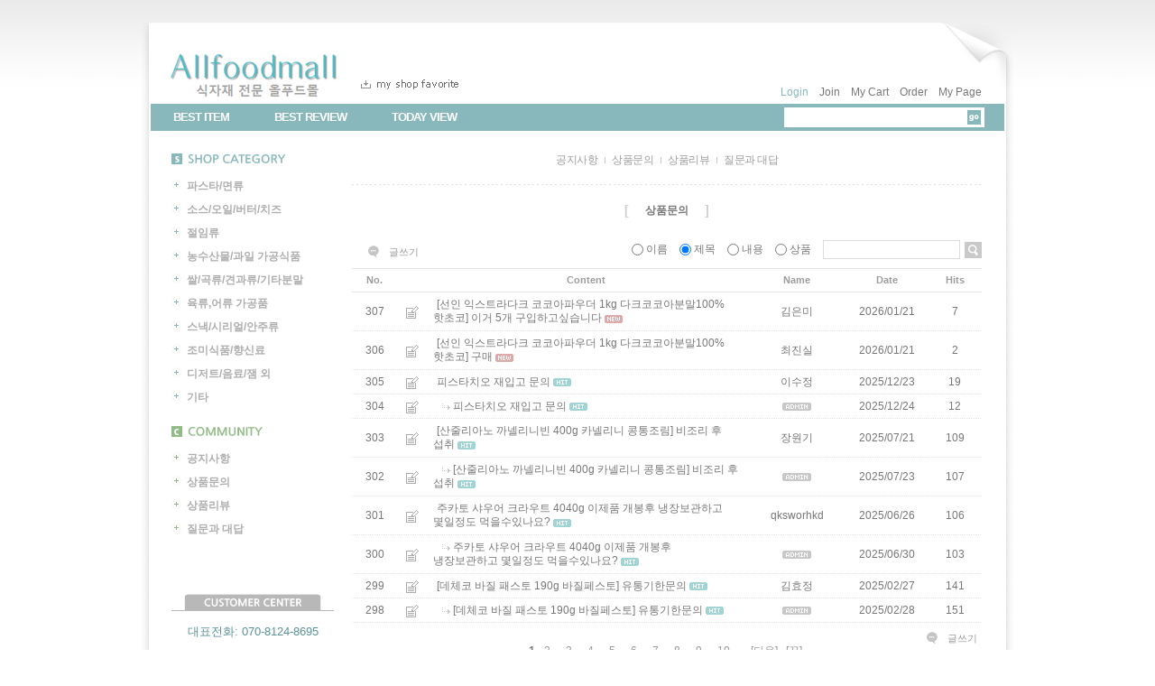

--- FILE ---
content_type: text/html; charset=UTF-8
request_url: https://allfoodmall.co.kr/board/board.html?code=kyr0726_board1
body_size: 11095
content:
<!DOCTYPE html PUBLIC "-//W3C//DTD HTML 4.01//EN" "http://www.w3.org/TR/html4/strict.dtd">
<html>
<head>
<meta http-equiv="CONTENT-TYPE" content="text/html;charset=UTF-8">
 <meta name="naver-site-verification" content="ec39689fd5e39333e3db67eadc2702e01027b3dd"/>
<meta name="title" content="올푸드몰">
<meta name="description" content="식자재,가공식품,수입식품,생활용품 전문쇼핑몰">
<meta property="og:type" content="website">
 <meta property="og:title" content="올푸드몰">
 <meta property="og:description" content="식자재,가공식품,수입식품,생활용품 전문쇼핑몰">
 <meta property="og:image" content="http://www.makeshop.co.kr/design/makeshop/main.jpg"> 
 <meta property="og:url" content="http://www.allfoodmall.co.kr"> 
<meta name="referrer" content="no-referrer-when-downgrade" />
<meta property="og:type" content="website" />
<meta property="og:url" content="https://www.allfoodmall.co.kr/board/board.html?code=kyr0726_board1" />
<script>
    var mtom_default_data = {
        login : "N",
        page_type : "board_list",
    };
  var _msTracker = window._msTracker = window._msTracker || [];
  _msTracker.push(['setRequestMethod', 'POST']);
  _msTracker.push(['setCustomDimension', 1, JSON.stringify(mtom_default_data)]);
  _msTracker.push(['trackPageView']);
  _msTracker.push(['enableLinkTracking']);
  (function() {
    var u="https://mk-log.makeshop.co.kr";
    _msTracker.push(['setTrackerUrl', u+'/analytics/events']);
    _msTracker.push(['setSiteId', 'mk-kyr0726']);
    var d=document, g=d.createElement('script'), s=d.getElementsByTagName('script')[0];
    g.async=true; g.src=u+'/static/js/analytics.js'; s.parentNode.insertBefore(g,s);
  })();
</script>
<title>상품문의</title>

<link type="text/css" rel="stylesheet" href="/shopimages/kyr0726/template/work/30370/common.css?r=1741205135" />
</head>
<script type="text/javascript" src="//wcs.naver.net/wcslog.js"></script>
<script type="text/javascript">
if (window.wcs) {
    if(!wcs_add) var wcs_add = {};
    wcs_add["wa"] = "";
    wcs.inflow('allfoodmall.co.kr');
    wcs_do();
}
</script>

<body>
<script type="text/javascript" src="/js/jquery-1.7.2.min.js"></script><script type="text/javascript" src="/js/lazyload.min.js"></script>
<script type="text/javascript">
function getCookiefss(name) {
    lims = document.cookie;
    var index = lims.indexOf(name + "=");
    if (index == -1) {
        return null;
    }
    index = lims.indexOf("=", index) + 1; // first character
    var endstr = lims.indexOf(';', index);
    if (endstr == -1) {
        endstr = lims.length; // last character
    }
    return unescape(lims.substring(index, endstr));
}
</script><script type="text/javascript">
var MOBILE_USE = '';
var DESIGN_VIEW = 'PC';

if (DESIGN_VIEW == 'RW' && typeof changeNaviTitleText == 'undefined') {
    // 상단 타이틀 변경
    function changeNaviTitleText(newText) {
        const naviTitleElement = document.querySelector('.navi-title span');
        if (naviTitleElement) {
            naviTitleElement.textContent = newText;
        }
    }
}
</script><script type="text/javascript" src="/js/flash.js"></script>
<script type="text/javascript" src="/js/neodesign/rightbanner.js"></script>
<script type="text/javascript" src="/js/bookmark.js"></script>
<style type="text/css">

.MS_search_word { }

</style>

<script type="text/javascript" src="/js/prototype.js"></script>

<script type="text/javascript">

var pre_ORBAS = '';
var pre_min_amount = '1';
var pre_product_uid = '';
var pre_product_name = '';
var pre_product_price = '';
var pre_option_type = '';
var pre_option_display_type = '';
var pre_optionJsonData = '';
var IS_LOGIN = 'false';
var is_bulk = 'N';
var bulk_arr_info = [];
var pre_min_add_amount = '1';
var pre_max_amount = '100000';

    var is_unify_opt = '1' ? true : false; 
    var pre_baskethidden = '';

</script>

<link type="text/css" rel="stylesheet" href="/template_common/board/normal/board_design/board_list.css?t=202501311111" />
<div id='blk_scroll_wings'><script type='text/javascript' src='/html/shopRbanner.html?param1=1' ></script></div>
<div id='cherrypicker_scroll'></div>
<div id="wrap">
    
<link type="text/css" rel="stylesheet" href="/shopimages/kyr0726/template/work/30370/header.1.css?t=201712270937" />
<div id="hdrWrap">
    <div id="hdr">
        <h1 class="bi"><a href="/index.html"><img src="/design/kyr0726/logo-re.PNG" alt="design wib" title="올푸드몰" /></a></h1>
        <a id="shopFav" href="javascript:CreateBookmarkLink('http://allfoodmall.co.kr', '올푸드몰');"><img src="/images/d3/modern_house/common/shop_fav.gif" alt="my shop favorite" title="my shop favorite" /></a>
        <ul class="mlink">
                        <li class="login"><a href="/shop/member.html?type=login">Login</a></li>
            <li><a href="/shop/idinfo.html">Join</a></li>
                        <li><a href="/shop/basket.html">My Cart</a></li>
            <li><a href="/shop/confirm_login.html?type=myorder">Order</a></li>
            <li><a href="/shop/member.html?type=mynewmain">My Page</a></li>
        </ul>
        <h2 class="blind">주메뉴</h2>
        <div class="gnb-w">
            <ul id="gnb">
                <li><a href="/shop/bestseller.html?xcode=BEST">BEST ITEM</a></li>
                <li><a href="/shop/bestseller.html?xcode=REVIEW">BEST REVIEW</a></li>
                <li class="last"><a href="/shop/todaygoods.html">TODAY VIEW</a></li>
            </ul>
            <div class="sch-frm">
                <form action="/shop/shopbrand.html" method="post" name="search">                    <fieldset>
                        <legend>검색폼</legend>
                        <input name="search" onkeydown="CheckKey_search();" value=""  class="MS_search_word keyword" />                        <a href="<!--/input_search_button/-->"><input class="btn" type="image" src="/images/d3/modern_house/btn/hdr_sch_go.gif" alt="검색" title="검색" /></a>
                    </fieldset>
                </form>            </div>
        </div>
    </div><!-- #hdr -->
</div><!-- #hdrWrap -->
<hr />        <div id="contentWrapper">
        <div id="contentWrap">
            
<link type="text/css" rel="stylesheet" href="/shopimages/kyr0726/template/work/30370/menu.1.css?t=201712270947" />
<div id="aside">
    <div id="lnb">
        <h2><img src="/images/d3/modern_house/common/aside_scate.gif" alt="shop category" title="shop category" /></h2>
        <ul class="scate">
                        <li><a href="/shop/shopbrand.html?type=X&xcode=001">파스타/면류</a></li>
                        <li><a href="/shop/shopbrand.html?type=X&xcode=002">소스/오일/버터/치즈</a></li>
                        <li><a href="/shop/shopbrand.html?type=X&xcode=003">절임류</a></li>
                        <li><a href="/shop/shopbrand.html?type=X&xcode=004">농수산물/과일 가공식품</a></li>
                        <li><a href="/shop/shopbrand.html?type=X&xcode=006">쌀/곡류/견과류/기타분말</a></li>
                        <li><a href="/shop/shopbrand.html?type=X&xcode=007">육류,어류 가공품</a></li>
                        <li><a href="/shop/shopbrand.html?type=X&xcode=008">스낵/시리얼/안주류</a></li>
                        <li><a href="/shop/shopbrand.html?type=X&xcode=009">조미식품/향신료</a></li>
                        <li><a href="/shop/shopbrand.html?type=X&xcode=010">디저트/음료/잼 외</a></li>
                        <li><a href="/shop/shopbrand.html?type=X&xcode=011">기타</a></li>
                    </ul>
        <h2><img src="/images/d3/modern_house/common/aside_ccate.gif" alt="community" title="community" /></h2>
        <ul class="ccate">
                        <li><a href="/board/board.html?code=kyr0726_board3">공지사항</a></li>
                        <li><a href="/board/board.html?code=kyr0726_board1">상품문의</a></li>
                        <li><a href="/board/board.html?code=kyr0726_board2">상품리뷰</a></li>
                        <li><a href="/board/board.html?code=kyr0726">질문과 대답</a></li>
                                </ul>
    </div><!-- #lnb -->
    <div class="cs-center">
        <h2><img src="/images/d3/modern_house/common/aside_cs_center_tit.gif" alt="customer center" title="customer center" /></h2>
        <dl class="info">
            <dt class="blind">고객센터</dt>
            <dd class="point">대표전화: 070-8124-8695</dd>
                        <dd>월~금  10:00 ~ 16:00</dd>
                    </dl>
        <div class="email">
            <a href="javascript: __mk_open('/html/email.html', 'link_send_mail', 'width=600px, height=600px, scrollbars=yes');"><img src="/images/d3/modern_house/common/ico_h10_w15_email.gif" alt="" title="" />이메일 문의하기</a>
        </div>
    </div><!-- .cs-center -->
    <div class="bank">
        <h2><img src="/images/d3/modern_house/common/aside_bank_tit.gif" alt="bank info" alt="bank info" /></h2>
        <dl class="info">
            <dt class="blind">계좌정보</dt>
                        <dd>국민은행 </dd>
                        <dd>420801-01-234344 </dd>
                        <dd>김진(올푸드)</dd>
                    </dl>
    </div><!-- .bank -->
        </div><!-- #aside -->
<hr />            <div id="content">
                <div id="bbsData">
                    <div class="page-body">
                        <div class="bbs-hd">
                            <ul class="link">
                                                                                                <li class="last">
                                                                    <a href="board.html?code=kyr0726_board3">공지사항</a>
                                </li>
                                                                                                <li>
                                                                    <a href="board.html?code=kyr0726_board1">상품문의</a>
                                </li>
                                                                                                <li>
                                                                    <a href="board.html?code=kyr0726_board2">상품리뷰</a>
                                </li>
                                                                                                <li>
                                                                    <a href="board.html?code=kyr0726">질문과 대답</a>
                                </li>
                                                            </ul>
                        </div>
                        <div class="bbs-tit">
                            <span class="braket">[</span>
                            <strong>상품문의</strong>
                            <span class="braket">]</span>
                        </div>
                        <dl class="bbs-link bbs-link-top">
                            <dt class=""></dt>
                            <dd>
                                <a class="write" href="board.html?code=kyr0726_board1&page=1&board_cate=&type=i">글쓰기</a>                      
                            </dd>
                        </dl>
                        <div class="bbs-sch">
                        <form action="board.html" name="form1">
    <input type=hidden name=s_id value="">
    <input type=hidden name=code value="kyr0726_board1">
    <input type=hidden name=page value=1>
    <input type=hidden name=type value=s>
    <input type=hidden name=board_cate value="">
    <input type=hidden name="review_type" value="" />
    <input type=hidden name=list_type value=><!-- .검색 폼시작 -->
                            <fieldset>
                                <legend>게시판 검색 폼</legend>
                                <label>
                                    <input type='radio' name='shname' value='ok' onclick='change(1);'  class="MS_input_checkbox" />                                    이름
                                </label>
                                <label>
                                    <input type='radio' name='ssubject' value='ok' onclick='change(2);' checked="checked"  class="MS_input_checkbox" />                                    제목
                                </label>
                                <label>
                                    <input type='radio' name='scontent' value='ok' onclick='change(3);'  class="MS_input_checkbox" />                                    내용
                                </label>
                                <!-- .상품정보가 있을 경우에만 나타남 -->
                                <label>
                                    <input type='radio' name='sbrand' value='ok' onclick='change(4);'  class="MS_input_checkbox" />                                    상품
                                </label>
                                                                <span class="key-wrap">
                                    <input type='text' name='stext' value=''  class="MS_input_txt" />                                    <a href="javascript:document.form1.submit();"><img src="/images/d3/modern_simple/btn/btn_bbs_sch.gif" alt="검색" title="검색" /></a>
                                </span>
                            </fieldset>
                        </form><!-- .검색 폼 끝 -->
                        </div><!-- .bbs-sch -->
                        <div class="bbs-table-list">
                            <table summary="No, content,Name,Data,Hits">
                                <caption>일반게시판 게시글</caption>
                                <colgroup>
                                    <col width="50" />
                                    <col width="30" />
                                                                        <col width="*" />
                                    <col width="110" />
                                    <col width="90" />
                                    <col width="60" />
                                </colgroup>
                                <thead>
                                    <tr>
                                        <th scope="col"><div class="tb-center">No.</div></th>
                                        <th scope="col"><div class="tb-center">&nbsp;</div></th>
                                                                                <th scope="col"><div class="tb-center">Content</div></th>
                                        <th scope="col"><div class="tb-center">Name</div></th>
                                        <th scope="col"><div class="tb-center">Date</div></th>
                                        <th scope="col"><div class="tb-center">Hits</div></th>
                                    </tr>
                                </thead>
                                <tbody>     
                                                                        <!--. 공지사항 리스트 끝! -->

                                    <!--. 게시글 리스트 시작(한페이지당 게시글 수) -->
                                    <tr>
                                        <td><div class="tb-center">307</div></td>
                                        <td><div class="tb-left"><img src = "/board/images/neo_default.gif"/></div></td>
                                        <!-- .product image 관련 -->
                                                                                                                                                                    <td>
                                            <div class="tb-left">
                                                                                                <img src = "/board/images/neo_head.gif" style="padding-left: 00px;"/>
                                                                                                    <a href="/shop/shopdetail.html?branduid=3399904">[선인 익스트라다크 코코아파우더 1kg 다크코코아분말100% 핫초코]</a>
                                                                                                
                                                <!--. 스팸글 처리 -->
                                                    <a href="board.html?code=kyr0726_board1&page=1&type=v&board_cate=&num1=9999829&num2=00000&number=307&lock=N">이거 5개 구입하고싶습니다</a>
                                                                                                                                                <!--. 상품정보가 있을때 조회수가 10이상이면 hit아이콘보여주기 -->
                                                                                                                                                    <!--. new아이콘처리 -->
                                                    <img src = "/board/images/neo_new.gif"/>
                                                                                            </div>
                                        </td>
                                        <td>
                                            <div class="tb-center">
                                                                                                                                                    <div class='video-writer' style='padding-left:2px; padding-right:2px;' onMouseover="document.getElementById('MK_searchId_9999829_00000').style.display='block'" onMouseout="document.getElementById('MK_searchId_9999829_00000').style.display='none'">김은미                <div id='MK_searchId_9999829_00000' class='search_id' style='display:none'>
                    <a href="Javascript:search_id('9999829||00000')">회원게시글검색</a>
                </div></div>                                                                                            </div>
                                        </td>
                                        <td><div class="tb-center">2026/01/21</div></td>
                                        <td><div class="tb-center">7</div></td>
                                    </tr>
                                    <!--. 게시글 리스트 시작(한페이지당 게시글 수) -->
                                    <tr>
                                        <td><div class="tb-center">306</div></td>
                                        <td><div class="tb-left"><img src = "/board/images/neo_default.gif"/></div></td>
                                        <!-- .product image 관련 -->
                                                                                                                                                                    <td>
                                            <div class="tb-left">
                                                                                                <img src = "/board/images/neo_head.gif" style="padding-left: 00px;"/>
                                                                                                    <a href="/shop/shopdetail.html?branduid=3399904">[선인 익스트라다크 코코아파우더 1kg 다크코코아분말100% 핫초코]</a>
                                                                                                
                                                <!--. 스팸글 처리 -->
                                                    <a href="board.html?code=kyr0726_board1&page=1&type=v&board_cate=&num1=9999830&num2=00000&number=306&lock=N">구매</a>
                                                                                                                                                <!--. 상품정보가 있을때 조회수가 10이상이면 hit아이콘보여주기 -->
                                                                                                                                                    <!--. new아이콘처리 -->
                                                    <img src = "/board/images/neo_new.gif"/>
                                                                                            </div>
                                        </td>
                                        <td>
                                            <div class="tb-center">
                                                                                                                                                    최진실                                                                                            </div>
                                        </td>
                                        <td><div class="tb-center">2026/01/21</div></td>
                                        <td><div class="tb-center">2</div></td>
                                    </tr>
                                    <!--. 게시글 리스트 시작(한페이지당 게시글 수) -->
                                    <tr>
                                        <td><div class="tb-center">305</div></td>
                                        <td><div class="tb-left"><img src = "/board/images/neo_default.gif"/></div></td>
                                        <!-- .product image 관련 -->
                                                                                                                                                                    <td>
                                            <div class="tb-left">
                                                                                                <img src = "/board/images/neo_head.gif" style="padding-left: 00px;"/>
                                                                                                
                                                <!--. 스팸글 처리 -->
                                                    <a href="board.html?code=kyr0726_board1&page=1&type=v&board_cate=&num1=9999831&num2=00000&number=305&lock=N">피스타치오 재입고 문의</a>
                                                                                                                                                <!--. 상품정보가 있을때 조회수가 10이상이면 hit아이콘보여주기 -->
                                                                                                            <img src = "/board/images/neo_hit.gif"/>
                                                                                                                                                                                                </div>
                                        </td>
                                        <td>
                                            <div class="tb-center">
                                                                                                                                                    이수정                                                                                            </div>
                                        </td>
                                        <td><div class="tb-center">2025/12/23</div></td>
                                        <td><div class="tb-center">19</div></td>
                                    </tr>
                                    <!--. 게시글 리스트 시작(한페이지당 게시글 수) -->
                                    <tr>
                                        <td><div class="tb-center">304</div></td>
                                        <td><div class="tb-left"><img src = "/board/images/neo_default.gif"/></div></td>
                                        <!-- .product image 관련 -->
                                                                                                                                                                    <td>
                                            <div class="tb-left">
                                                                                                <img src = "/board/images/neo_reply.gif" style="padding-left: 10px;"/>
                                                                                                
                                                <!--. 스팸글 처리 -->
                                                    <a href="board.html?code=kyr0726_board1&page=1&type=v&board_cate=&num1=9999831&num2=10000&number=304&lock=N">피스타치오 재입고 문의</a>
                                                                                                                                                <!--. 상품정보가 있을때 조회수가 10이상이면 hit아이콘보여주기 -->
                                                                                                            <img src = "/board/images/neo_hit.gif"/>
                                                                                                                                                                                                </div>
                                        </td>
                                        <td>
                                            <div class="tb-center">
                                                                                                    <img src = "/board/images/neo_adminimg.gif" />
                                                                                            </div>
                                        </td>
                                        <td><div class="tb-center">2025/12/24</div></td>
                                        <td><div class="tb-center">12</div></td>
                                    </tr>
                                    <!--. 게시글 리스트 시작(한페이지당 게시글 수) -->
                                    <tr>
                                        <td><div class="tb-center">303</div></td>
                                        <td><div class="tb-left"><img src = "/board/images/neo_default.gif"/></div></td>
                                        <!-- .product image 관련 -->
                                                                                                                                                                    <td>
                                            <div class="tb-left">
                                                                                                <img src = "/board/images/neo_head.gif" style="padding-left: 00px;"/>
                                                                                                    <a href="/shop/shopdetail.html?branduid=3418511">[산줄리아노 까넬리니빈 400g 카넬리니 콩통조림]</a>
                                                                                                
                                                <!--. 스팸글 처리 -->
                                                    <a href="board.html?code=kyr0726_board1&page=1&type=v&board_cate=&num1=9999832&num2=00000&number=303&lock=N">비조리 후 섭취</a>
                                                                                                                                                <!--. 상품정보가 있을때 조회수가 10이상이면 hit아이콘보여주기 -->
                                                                                                            <img src = "/board/images/neo_hit.gif"/>
                                                                                                                                                                                                </div>
                                        </td>
                                        <td>
                                            <div class="tb-center">
                                                                                                                                                    장원기                                                                                            </div>
                                        </td>
                                        <td><div class="tb-center">2025/07/21</div></td>
                                        <td><div class="tb-center">109</div></td>
                                    </tr>
                                    <!--. 게시글 리스트 시작(한페이지당 게시글 수) -->
                                    <tr>
                                        <td><div class="tb-center">302</div></td>
                                        <td><div class="tb-left"><img src = "/board/images/neo_default.gif"/></div></td>
                                        <!-- .product image 관련 -->
                                                                                                                                                                    <td>
                                            <div class="tb-left">
                                                                                                <img src = "/board/images/neo_reply.gif" style="padding-left: 10px;"/>
                                                                                                    <a href="/shop/shopdetail.html?branduid=3418511">[산줄리아노 까넬리니빈 400g 카넬리니 콩통조림]</a>
                                                                                                
                                                <!--. 스팸글 처리 -->
                                                    <a href="board.html?code=kyr0726_board1&page=1&type=v&board_cate=&num1=9999832&num2=10000&number=302&lock=N">비조리 후 섭취</a>
                                                                                                                                                <!--. 상품정보가 있을때 조회수가 10이상이면 hit아이콘보여주기 -->
                                                                                                            <img src = "/board/images/neo_hit.gif"/>
                                                                                                                                                                                                </div>
                                        </td>
                                        <td>
                                            <div class="tb-center">
                                                                                                    <img src = "/board/images/neo_adminimg.gif" />
                                                                                            </div>
                                        </td>
                                        <td><div class="tb-center">2025/07/23</div></td>
                                        <td><div class="tb-center">107</div></td>
                                    </tr>
                                    <!--. 게시글 리스트 시작(한페이지당 게시글 수) -->
                                    <tr>
                                        <td><div class="tb-center">301</div></td>
                                        <td><div class="tb-left"><img src = "/board/images/neo_default.gif"/></div></td>
                                        <!-- .product image 관련 -->
                                                                                                                                                                    <td>
                                            <div class="tb-left">
                                                                                                <img src = "/board/images/neo_head.gif" style="padding-left: 00px;"/>
                                                                                                
                                                <!--. 스팸글 처리 -->
                                                    <a href="board.html?code=kyr0726_board1&page=1&type=v&board_cate=&num1=9999833&num2=00000&number=301&lock=N">주카토 샤우어 크라우트 4040g 이제품 개봉후 냉장보관하고 몇일정도 먹을수있나요?</a>
                                                                                                                                                <!--. 상품정보가 있을때 조회수가 10이상이면 hit아이콘보여주기 -->
                                                                                                            <img src = "/board/images/neo_hit.gif"/>
                                                                                                                                                                                                </div>
                                        </td>
                                        <td>
                                            <div class="tb-center">
                                                                                                                                                    qksworhkd                                                                                            </div>
                                        </td>
                                        <td><div class="tb-center">2025/06/26</div></td>
                                        <td><div class="tb-center">106</div></td>
                                    </tr>
                                    <!--. 게시글 리스트 시작(한페이지당 게시글 수) -->
                                    <tr>
                                        <td><div class="tb-center">300</div></td>
                                        <td><div class="tb-left"><img src = "/board/images/neo_default.gif"/></div></td>
                                        <!-- .product image 관련 -->
                                                                                                                                                                    <td>
                                            <div class="tb-left">
                                                                                                <img src = "/board/images/neo_reply.gif" style="padding-left: 10px;"/>
                                                                                                
                                                <!--. 스팸글 처리 -->
                                                    <a href="board.html?code=kyr0726_board1&page=1&type=v&board_cate=&num1=9999833&num2=10000&number=300&lock=N">주카토 샤우어 크라우트 4040g 이제품 개봉후 냉장보관하고 몇일정도 먹을수있나요?</a>
                                                                                                                                                <!--. 상품정보가 있을때 조회수가 10이상이면 hit아이콘보여주기 -->
                                                                                                            <img src = "/board/images/neo_hit.gif"/>
                                                                                                                                                                                                </div>
                                        </td>
                                        <td>
                                            <div class="tb-center">
                                                                                                    <img src = "/board/images/neo_adminimg.gif" />
                                                                                            </div>
                                        </td>
                                        <td><div class="tb-center">2025/06/30</div></td>
                                        <td><div class="tb-center">103</div></td>
                                    </tr>
                                    <!--. 게시글 리스트 시작(한페이지당 게시글 수) -->
                                    <tr>
                                        <td><div class="tb-center">299</div></td>
                                        <td><div class="tb-left"><img src = "/board/images/neo_default.gif"/></div></td>
                                        <!-- .product image 관련 -->
                                                                                                                                                                    <td>
                                            <div class="tb-left">
                                                                                                <img src = "/board/images/neo_head.gif" style="padding-left: 00px;"/>
                                                                                                    <a href="/shop/shopdetail.html?branduid=3328009">[데체코 바질 패스토 190g 바질페스토]</a>
                                                                                                
                                                <!--. 스팸글 처리 -->
                                                    <a href="board.html?code=kyr0726_board1&page=1&type=v&board_cate=&num1=9999834&num2=00000&number=299&lock=N">유통기한문의</a>
                                                                                                                                                <!--. 상품정보가 있을때 조회수가 10이상이면 hit아이콘보여주기 -->
                                                                                                            <img src = "/board/images/neo_hit.gif"/>
                                                                                                                                                                                                </div>
                                        </td>
                                        <td>
                                            <div class="tb-center">
                                                                                                                                                    김효정                                                                                            </div>
                                        </td>
                                        <td><div class="tb-center">2025/02/27</div></td>
                                        <td><div class="tb-center">141</div></td>
                                    </tr>
                                    <!--. 게시글 리스트 시작(한페이지당 게시글 수) -->
                                    <tr>
                                        <td><div class="tb-center">298</div></td>
                                        <td><div class="tb-left"><img src = "/board/images/neo_default.gif"/></div></td>
                                        <!-- .product image 관련 -->
                                                                                                                                                                    <td>
                                            <div class="tb-left">
                                                                                                <img src = "/board/images/neo_reply.gif" style="padding-left: 10px;"/>
                                                                                                    <a href="/shop/shopdetail.html?branduid=3328009">[데체코 바질 패스토 190g 바질페스토]</a>
                                                                                                
                                                <!--. 스팸글 처리 -->
                                                    <a href="board.html?code=kyr0726_board1&page=1&type=v&board_cate=&num1=9999834&num2=10000&number=298&lock=N">유통기한문의</a>
                                                                                                                                                <!--. 상품정보가 있을때 조회수가 10이상이면 hit아이콘보여주기 -->
                                                                                                            <img src = "/board/images/neo_hit.gif"/>
                                                                                                                                                                                                </div>
                                        </td>
                                        <td>
                                            <div class="tb-center">
                                                                                                    <img src = "/board/images/neo_adminimg.gif" />
                                                                                            </div>
                                        </td>
                                        <td><div class="tb-center">2025/02/28</div></td>
                                        <td><div class="tb-center">151</div></td>
                                    </tr>
                                    <!--. 게시글 리스트 끝 -->
                                </tbody>
                            </table>
                        </div>
                        <dl class="bbs-link bbs-link-btm">
                            <dd>
                                <a class="write" href="board.html?code=kyr0726_board1&page=1&board_cate=&type=i">글쓰기</a>
                            </dd>
                        </dl>
                        <div class="paging">
                            <ol class="paging">
                                                                                                                                                                                        <li><strong>1</strong></li>
                                                                                                                                        <li><a href="board.html?code=kyr0726_board1&page=2&board_cate=#board_list_target">2</a></li>
                                                                                                                                        <li><a href="board.html?code=kyr0726_board1&page=3&board_cate=#board_list_target">3</a></li>
                                                                                                                                        <li><a href="board.html?code=kyr0726_board1&page=4&board_cate=#board_list_target">4</a></li>
                                                                                                                                        <li><a href="board.html?code=kyr0726_board1&page=5&board_cate=#board_list_target">5</a></li>
                                                                                                                                        <li><a href="board.html?code=kyr0726_board1&page=6&board_cate=#board_list_target">6</a></li>
                                                                                                                                        <li><a href="board.html?code=kyr0726_board1&page=7&board_cate=#board_list_target">7</a></li>
                                                                                                                                        <li><a href="board.html?code=kyr0726_board1&page=8&board_cate=#board_list_target">8</a></li>
                                                                                                                                        <li><a href="board.html?code=kyr0726_board1&page=9&board_cate=#board_list_target">9</a></li>
                                                                                                                                        <li><a href="board.html?code=kyr0726_board1&page=10&board_cate=#board_list_target">10</a></li>
                                                                                                                                                            <li class="next"><a href="board.html?code=kyr0726_board1&page=11&board_cate=#board_list_target">[다음]</a></li>
                                                                                        <li class="last"><a href="board.html?code=kyr0726_board1&page=31&board_cate=#board_list_target">[끝]</a></li>
                                                        </ol>
                        </div>
                    </div><!-- .page-body -->
                </div><!-- #bbsData -->
            </div><!-- #content -->
        </div><!-- #contentWrap -->
    </div><!-- #contentWrapper-->
    <hr />
    
<link type="text/css" rel="stylesheet" href="/shopimages/kyr0726/template/work/30370/footer.1.css?t=201712270938" />
<div id="ftrWrap">
    <div id="footer">
        <div class="clink-w">
            <ul class="clink">
                <li><a href="/html/info.html"><img src="/images/d3/modern_house/common/ftr_clink_use.gif" alt="이용안내" /></a></li>
                <li><a href="javascript:bottom_privacy();"><img src="/images/d3/modern_house/common/ftr_clink_info.gif" alt="개인정보처리방침" /></a></li>
                <li class="last"><a href="javascript:view_join_terms();"><img src="/images/d3/modern_house/common/ftr_clink_terms.gif" alt="이용약관" /></a></li>
            </ul>
            <a class="anchor" href="#wrap"><img src="/images/d3/modern_house/common/ftr_top_anchor.gif" alt="top" /></a>
        </div>
        <div class="info">
            <h2 class="blind">회사정보</h2>
            <p>상호명: 올푸드 | 대표: 김진 | 사업자등록번호: 303-08-89410 <a href="https://www.ftc.go.kr/bizCommPop.do?wrkr_no=3030889410" target="_blank"><b>[사업자정보확인]</b></a> | 통신판매업신고: 제 2017-호평평내-027 호</p>
            <p>주소: 경기도 남양주시 호평동 631-5 1층 올푸드몰 | <span class="point">TEL: 070-8124-8695</span> | <span class="point">FAX: </span> | 개인정보 보호 책임자: 김진 | E-mail: <a href="javascript: __mk_open('/html/email.html', 'link_send_mail', 'width=600px, height=600px, scrollbars=yes');">kjin1979@naver.com</a></p>
            <p class="copy"><img src="/images/d3/modern_house/common/ftr_copyright.gif" alt="copyright (c) all rights reserved" /></p>
        </div>
                <div class="ft-escrow">
                            <a href="http://www.allfoodmall.co.kr" onclick="window.open('//mark.inicis.com/mark/popup_v1.php?mid=MSallfoodo', 'escrow', 'height=683, width=565, scrollbars=yes, resizable=yes'); return false;">
                    <img src="/images/common/escrow_bg_in.gif" align="absmiddle" border="0" />
                </a>        </div>
            </div><!-- #footer -->
</div><!-- #ftrWrap -->
<hr /></div><!-- #wrap -->
<iframe id="loginiframe" name="loginiframe" style="display: none;" frameborder="no" scrolling="no"></iframe>

<div id='MK_basketpage' name='MK_basketpage' style='position:absolute; visibility: hidden;'></div>

<script type="text/javascript" src="/js/neodesign/detailpage.js?ver=1764032428"></script>

<script type="text/javascript">



                    if (typeof prev_search == 'undefined') {
                        function prev_search() {
                            var encdata = jQuery('input[name="search"]', jQuery('form[name="search"]')).val().replace(/%/g, encodeURIComponent('%'));
                            document.search.action = '/shop/shopbrand.html?search=' + decodeURIComponent(encdata) + '&refer=' + window.location.protocol;
                        }
                    }function CheckKey_search() {
    key = event.keyCode;
    if (key == 13) {
        prev_search();
        document.search.submit();
    }
}

function topnotice(temp, temp2) {
    window.open("/html/notice.html?date=" + temp + "&db=" + temp2, "", "width=450,height=450,scrollbars=yes");
}
function notice() {
    window.open("/html/notice.html?mode=list", "", "width=450,height=450,scrollbars=yes");
}

        function top_sendmail() {
            window.open('/html/email.html', 'email', 'width=100, height=100');
        }

        function view_join_terms() {
            window.open('/html/join_terms.html','join_terms','height=570,width=590,scrollbars=yes');
        }

    function bottom_privacy() {
        window.open('/html/privacy.html', 'privacy', 'height=570,width=590,scrollbars=yes');
    }

function upalert() {
   alert('파일첨부 버튼을 클릭하세요');
   document.form1.subject.focus();
}
function clear_content() {
    // 말머리 값 체크
    if(document.form1.subhead && document.form1.subhead.value == '선택') {
        alert('말머리를 선택하세요.');
        jQuery('#subhead').focus();
        return;
    }
    // 안내글 자동삭제 체크
                return;
}

        function search_id(id) {
            document.form1.s_id.value= id;
            document.form1.submit();
        }

function change(idx) {
    onoff = new Array(document.form1.shname, document.form1.ssubject, document.form1.scontent, document.form1.sbrand, document.form1.sgid, document.form1.saddinfo);

    for (var i = 0; i < onoff.length; i++) {
        if (typeof onoff[i] != 'undefined') {
            if ((i + 1) == idx) {
                onoff[i].checked = true;
            } else {
                onoff[i].checked = false;
            }
        }
    }
}



</script>
    <style type="text/css">
        .setPopupStyle { height:100%; min-height:100%; overflow:hidden !important; touch-action:none; }
    </style>
    <script src="/js/referer_cookie.js"></script>
    <script>
        window.addEventListener('load', function() {
            var referer_cookie = new RefererCookie();
            referer_cookie.addService(new EnuriBrandStoreCookie());
            referer_cookie.handler();
        });
    </script><script type="text/javascript">
if (typeof getCookie == 'undefined') {
    function getCookie(cookie_name) {
        var cookie = document.cookie;
        if (cookie.length > 0) {
            start_pos = cookie.indexOf(cookie_name);
            if (start_pos != -1) {
                start_pos += cookie_name.length;
                end_pos = cookie.indexOf(';', start_pos);
                if (end_pos == -1) {
                    end_pos = cookie.length;
                }
                return unescape(cookie.substring(start_pos + 1, end_pos));
            } else {
                return false;
            }
        } else {
            return false;
        }
    }
}
if (typeof setCookie == 'undefined') {
    function setCookie(cookie_name, cookie_value, expire_date, domain) {
        var today = new Date();
        var expire = new Date();
        expire.setTime(today.getTime() + 3600000 * 24 * expire_date);
        cookies = cookie_name + '=' + escape(cookie_value) + '; path=/;';

        if (domain != undefined) {
            cookies += 'domain=' + domain +  ';';
        }  else if (document.domain.match('www.') != null) {
            cookies += 'domain=' + document.domain.substr(3) + ';';
        }
        if (expire_date != 0) cookies += 'expires=' + expire.toGMTString();
        document.cookie = cookies;
    }
}



function MSLOG_loadJavascript(url) {
    var head= document.getElementsByTagName('head')[0];
    var script= document.createElement('script');
    script.type= 'text/javascript';
    var loaded = false;
    script.onreadystatechange= function () {
        if (this.readyState == 'loaded' || this.readyState == 'complete')
        { if (loaded) { return; } loaded = true; }
    }
    script.src = url;
    head.appendChild(script);
}
var MSLOG_charset = "euc-kr";
var MSLOG_server  = "/log/log26";
var MSLOG_code = "kyr0726";
var MSLOG_var = "V1ZSdk1FOXVkSHBQYWtWNlQybEtkbU50VW14amJEbHlXbGhzTTJJelNtdEphblJQVHpOTk5rNXFiMmxqYlZadFpGaEtjMGxxZEU5UE0wMDJUbFJ2YVdSSE9XdFpXR3RwVHpOTk5rMUViMmxKYW5SNlQycEpOa2x1VG1wSmFuUjZUMnBGTmtsc1ZXbFBNekE5";

//파워앱에서만 사용
try {
    var LOGAPP_var = "";
    var LOGAPP_is  = "N";
    if (LOGAPP_is == "Y" && LOGAPP_var != "") {
        var varUA = navigator.userAgent.toLowerCase(); //userAgent 값 얻기
        if (varUA.match('android') != null) { 
            //안드로이드 일때 처리
            window.android.basket_call(LOGAPP_var);
        } else if (varUA.indexOf("iphone")>-1||varUA.indexOf("ipad")>-1||varUA.indexOf("ipod")>-1) { 
            //IOS 일때 처리
            var messageToPost = {LOGAPP_var: LOGAPP_var};
            window.webkit.messageHandlers.basket_call.postMessage(messageToPost);
        } else {
            //아이폰, 안드로이드 외 처리
        }
    }
} catch(e) {}
//파워앱에서만 사용 END

if (document.charset) MSLOG_charset = document.charset.toLowerCase();
if (document.characterSet) MSLOG_charset = document.characterSet.toLowerCase();  //firefox;
MSLOG_loadJavascript(MSLOG_server + "/js/mslog.js?r=" + Math.random());


</script>
<script type="text/javascript" src="/js/cookie.js"></script>
<script type="text/javascript">
function __mk_open(url, name, option) {
    window.open(url, name, option);
    //return false;
}

function action_invalidity() {
    return false;
}
</script>
<script type="text/javascript"></script><script type="text/javascript"></script><script>


function getInternetExplorerVersion() {
    var rv = -1;
    if (navigator.appName == 'Microsoft Internet Explorer') {
    var ua = navigator.userAgent;
    var re = new RegExp("MSIE ([0-9]{1,}[\.0-9]{0,})");
    if (re.exec(ua) != null)
    rv = parseFloat(RegExp.$1);
    }
    return rv;
}

function showcherrypickerWindow(height,mode,db){
    cherrypicker_width = document.body.clientWidth;
    var isIe = /*@cc_on!@*/false;
    if (isIe) {
        cherrypicker_width = parseInt(cherrypicker_width + 18);
    }
    setCookie('cherrypicker_view','on', 0);

    
    document.getElementById('cherrypicker_layer').style.display = "block";
    document.getElementById('cherrypicker_layer').innerHTML = Createflash_return(cherrypicker_width,'','/flashskin/CherryPicker.swf?initial_xml=/shopimages/kyr0726/cherrypicker_initial.xml%3Fv=1768988309&product_xml=/shopimages/kyr0726/%3Fv=1768988309', 'cherrypicker_flash', '');
}

function load_cherrypicker(){
    cherrypicker_check = true;

    if (!document.getElementById('cherrypicker_layer')) {
        return;
    }


}
</script>
<script src="/js/product_rollover_image.js"></script>
<script>
    window.addEventListener('load', () => {
        // 페이지 로딩 시 롤오버 이미지가 존재하는 경우에만 스크립트 실행
        setTimeout(function () {
            // 페이지 로딩 시 롤오버 이미지가 존재하는 경우에만 스크립트 실행
            if (document.querySelectorAll('[rollover_onimg]').length > 0) {
                var productRolloverImage = new ProdctRolloverImage("pc");
                productRolloverImage.event();
            }
        }, 2000);
    });
</script>

<script type="text/javascript">
(function ($) {
    var discount_remain_timeout = setTimeout(function() {
        if (jQuery('.MS_remain_date').length > 0) {
            var discount_remain_timer = setInterval(function() {
                var now = new Date().getTime();
                jQuery('.MS_remain_date').each(function(idx, el) {
                    if (jQuery(el).attr('value').length > 0 && jQuery(el).attr('value') != '종료일 미정') {
                        var _end_date = new Date(jQuery(el).attr('value')).getTime();
                        var _remain_date = _end_date - now;

                        if (_remain_date <= 0) {
                            jQuery(this).html('');
                        } else {
                            _d = Math.floor(_remain_date / (1000 * 60 * 60 * 24));
                            _h = Math.floor((_remain_date % (1000 * 60 * 60 * 24)) / (1000 * 60 * 60));
                            _m = Math.floor((_remain_date % (1000 * 60 * 60)) / (1000 * 60));
                            _s = Math.floor(_remain_date % (1000 * 60) / 1000);

                            jQuery(el).html(_d + "일 " + _h + "시간 " + _m + "분 " + _s + "초");
                        }
                    }
                });
            }, 1000);
        }
    }, 1000);
})(jQuery);
</script><script type="text/javascript">
if (document.cookie.indexOf("app_agent=power_app") >= 0) {
    
}
</script>		    <script type='text/javascript' src='https://app.malltail.com/global_shopping/script.php?_=makeshop'></script>
<script type="text/javascript" src="/template_common/shop/modern_house/common.js?r=1738289480"></script>


</body>
</html>

--- FILE ---
content_type: text/css
request_url: https://allfoodmall.co.kr/shopimages/kyr0726/template/work/30370/header.1.css?t=201712270937
body_size: 1510
content:
/* BASIC css start */
#hdrWrap,
#hdr { zoom: 1; position: relative; }
#hdrWrap { width: 966px; margin-left: auto; margin-right: auto; background: url(/images/d3/modern_house/common/bg_cont_wrap.gif) repeat-y 0 0; }
#hdr { padding: 90px 8px 0; background: url(/images/d3/modern_house/common/bg_hdr.gif) no-repeat 0 0; }
#hdr .bi,
#hdr #shopFav,
#hdr .mlink { position: absolute; }
#hdr .gnb-w { zoom: 1; position: relative; height: 30px; margin-left: 2px; margin-right: 2px; padding: 0 22px 0 25px; background-color: #88b8bc; }
#hdr .gnb-w:after { content: ""; display: block; clear: both; }
/* bi */
#hdr .bi { left: 25px; top: 30px; }
/* shopFav */
#hdr #shopFav { left: 243px; top: 63px; }
/* mlink */
#hdr .mlink { zoom: 1; right: 35px; top: 70px; }
#hdr .mlink:after { content: ""; display: block; clear: both; }
#hdr .mlink li,
#hdr .mlink a { display: inline; float: left; width: auto; }
#hdr .mlink li { margin-left: 12px; font-family: Tahoma; }
#hdr .mlink li.login a { color: #88b8ba; }
/* gnb */
#hdr #gnb { float: left; }
#hdr #gnb li,
#hdr #gnb a { float: left; width: auto; }
#hdr #gnb li { margin-right: 50px; }
#hdr #gnb a { line-height: 30px; color: #fff; font-size: 13px; font-weight: bold; letter-spacing: -1px; }
#hdr #gnb li.last { margin-right: 0; }
/* sch-frm */
#hdr .sch-frm { position: relative; top: 4px; float: right; width: 216px; padding: 3px; background-color: #fff; font-size: 0; line-height: 0; }
#hdr .sch-frm .keyword,
#hdr .sch-frm .btn { float: left; }
#hdr .sch-frm .keyword { width: 200px; height: 16px; line-height: 16px; border: 0; background: none; }
/* BASIC css end */



--- FILE ---
content_type: text/css
request_url: https://allfoodmall.co.kr/shopimages/kyr0726/template/work/30370/menu.1.css?t=201712270947
body_size: 1466
content:
/* BASIC css start */
#lnb h2,
#lnb ul { line-height: 0; }
#lnb ul { zoom: 1; margin-top: 15px; padding-bottom: 15px; }
#lnb ul:after { content: ""; display: block; clear: both; }
#lnb li { padding-left: 15px; padding-bottom: 10px; word-wrap: break-word; }
#lnb li a { display: inline-block; width: 165px; line-height: 14px; padding: 2px 0 0 2px; font-weight: bold; color: #aeaeae; }
#lnb li a:hover,
#lnb li a:hover { color: #fff; }
#lnb .scate li { background: url(/images/d3/modern_house/common/bull_scate.gif) no-repeat 0 2px; }
#lnb .ccate li { background: url(/images/d3/modern_house/common/bull_ccate.gif) no-repeat 0 2px; }
#lnb .scate li a:hover { background-color: #88b8bc; }
#lnb .ccate li a:hover { background-color: #93bb87; }
#aside .cs-center,
#aside .bank { margin-top: 40px; text-align: center; font-size: 13px; }
#aside .cs-center h2,
#aside .bank h2 { font-size: 0; line-height: 0; border-bottom: 1px solid #b8b8b8; }
#aside .info { margin-top: 15px; }
#aside .cs-center .email { padding-top: 10px; margin-top: 10px; background: url(/images/d3/modern_house/common/dot_w12_h1.gif) repeat-x 0 0; }
#aside .cs-center .email img { margin-right: 5px; vertical-align: middle; }
#aside .cs-center .email a { color: #aeaeae; }
#aside .point { margin-bottom: 10px; color: #5b9297; }
#aside .lnb-list { margin-top: 40px; }
#aside .lnb-list .txt-hd { width: 100%; margin-bottom: 10px; padding-bottom: 5px; border-bottom: 1px solid #aaa; font-size: 12px; font-weight: bold; }
#aside .lnb-list li,
#aside .lnb-list dt { margin-bottom: 5px; }
/* BASIC css end */



--- FILE ---
content_type: text/css
request_url: https://allfoodmall.co.kr/shopimages/kyr0726/template/work/30370/footer.1.css?t=201712270938
body_size: 1049
content:
/* BASIC css start */
#ftrWrap { position: relative; }
#footer { position: relative; width: 950px; padding-left: 8px; padding-right: 8px; font-size: 11px; background: url(/images/d3/modern_house/common/bg_cont_wrap.gif) repeat-y 0 0; }
#footer .clink-w { zoom: 1; position: relative; padding: 0 22px 0 25px; margin-left: 2px; margin-right: 2px; background-color: #88b8bc; }
#footer .clink-w:after { content: ""; display: block; clear: both; }
/* gnb */
#footer .clink { font-size: 0; line-height: 0; text-align: center; }
#footer .clink li { display: inline; }
#footer .clink a { display: inline-block; padding: 10px 25px; background: url(/images/d3/modern_house/common/bull_clink_div.gif) no-repeat right 50%; }
#footer .clink li.last a { background: none; }
/* top anchor */
#footer .anchor { position: absolute; top: 9px; right: 20px; }
/* info */
#footer .info { padding: 20px 0 30px 250px; background: url(/design/kyr0726/logo-re.PNG) no-repeat 30px 30px ; }
#footer .info .point { color: #589399; }
#footer .copy { margin-top: 5px; font-size: 0; line-height: 0; }
#footer .ft-escrow { text-align: center; margin-top: 30px; }
/* BASIC css end */

